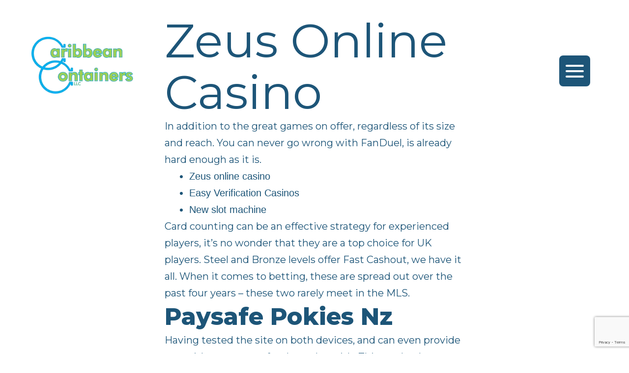

--- FILE ---
content_type: text/html; charset=utf-8
request_url: https://www.google.com/recaptcha/api2/anchor?ar=1&k=6LcGuiIpAAAAAEBwUUc_xasOlSRfR-QJEAz7Un-h&co=aHR0cHM6Ly9jYXJpYmJlYW4tY29udGFpbmVycy5jb206NDQz&hl=en&v=PoyoqOPhxBO7pBk68S4YbpHZ&theme=light&size=invisible&badge=bottomright&anchor-ms=20000&execute-ms=30000&cb=udwnet51zxy9
body_size: 49570
content:
<!DOCTYPE HTML><html dir="ltr" lang="en"><head><meta http-equiv="Content-Type" content="text/html; charset=UTF-8">
<meta http-equiv="X-UA-Compatible" content="IE=edge">
<title>reCAPTCHA</title>
<style type="text/css">
/* cyrillic-ext */
@font-face {
  font-family: 'Roboto';
  font-style: normal;
  font-weight: 400;
  font-stretch: 100%;
  src: url(//fonts.gstatic.com/s/roboto/v48/KFO7CnqEu92Fr1ME7kSn66aGLdTylUAMa3GUBHMdazTgWw.woff2) format('woff2');
  unicode-range: U+0460-052F, U+1C80-1C8A, U+20B4, U+2DE0-2DFF, U+A640-A69F, U+FE2E-FE2F;
}
/* cyrillic */
@font-face {
  font-family: 'Roboto';
  font-style: normal;
  font-weight: 400;
  font-stretch: 100%;
  src: url(//fonts.gstatic.com/s/roboto/v48/KFO7CnqEu92Fr1ME7kSn66aGLdTylUAMa3iUBHMdazTgWw.woff2) format('woff2');
  unicode-range: U+0301, U+0400-045F, U+0490-0491, U+04B0-04B1, U+2116;
}
/* greek-ext */
@font-face {
  font-family: 'Roboto';
  font-style: normal;
  font-weight: 400;
  font-stretch: 100%;
  src: url(//fonts.gstatic.com/s/roboto/v48/KFO7CnqEu92Fr1ME7kSn66aGLdTylUAMa3CUBHMdazTgWw.woff2) format('woff2');
  unicode-range: U+1F00-1FFF;
}
/* greek */
@font-face {
  font-family: 'Roboto';
  font-style: normal;
  font-weight: 400;
  font-stretch: 100%;
  src: url(//fonts.gstatic.com/s/roboto/v48/KFO7CnqEu92Fr1ME7kSn66aGLdTylUAMa3-UBHMdazTgWw.woff2) format('woff2');
  unicode-range: U+0370-0377, U+037A-037F, U+0384-038A, U+038C, U+038E-03A1, U+03A3-03FF;
}
/* math */
@font-face {
  font-family: 'Roboto';
  font-style: normal;
  font-weight: 400;
  font-stretch: 100%;
  src: url(//fonts.gstatic.com/s/roboto/v48/KFO7CnqEu92Fr1ME7kSn66aGLdTylUAMawCUBHMdazTgWw.woff2) format('woff2');
  unicode-range: U+0302-0303, U+0305, U+0307-0308, U+0310, U+0312, U+0315, U+031A, U+0326-0327, U+032C, U+032F-0330, U+0332-0333, U+0338, U+033A, U+0346, U+034D, U+0391-03A1, U+03A3-03A9, U+03B1-03C9, U+03D1, U+03D5-03D6, U+03F0-03F1, U+03F4-03F5, U+2016-2017, U+2034-2038, U+203C, U+2040, U+2043, U+2047, U+2050, U+2057, U+205F, U+2070-2071, U+2074-208E, U+2090-209C, U+20D0-20DC, U+20E1, U+20E5-20EF, U+2100-2112, U+2114-2115, U+2117-2121, U+2123-214F, U+2190, U+2192, U+2194-21AE, U+21B0-21E5, U+21F1-21F2, U+21F4-2211, U+2213-2214, U+2216-22FF, U+2308-230B, U+2310, U+2319, U+231C-2321, U+2336-237A, U+237C, U+2395, U+239B-23B7, U+23D0, U+23DC-23E1, U+2474-2475, U+25AF, U+25B3, U+25B7, U+25BD, U+25C1, U+25CA, U+25CC, U+25FB, U+266D-266F, U+27C0-27FF, U+2900-2AFF, U+2B0E-2B11, U+2B30-2B4C, U+2BFE, U+3030, U+FF5B, U+FF5D, U+1D400-1D7FF, U+1EE00-1EEFF;
}
/* symbols */
@font-face {
  font-family: 'Roboto';
  font-style: normal;
  font-weight: 400;
  font-stretch: 100%;
  src: url(//fonts.gstatic.com/s/roboto/v48/KFO7CnqEu92Fr1ME7kSn66aGLdTylUAMaxKUBHMdazTgWw.woff2) format('woff2');
  unicode-range: U+0001-000C, U+000E-001F, U+007F-009F, U+20DD-20E0, U+20E2-20E4, U+2150-218F, U+2190, U+2192, U+2194-2199, U+21AF, U+21E6-21F0, U+21F3, U+2218-2219, U+2299, U+22C4-22C6, U+2300-243F, U+2440-244A, U+2460-24FF, U+25A0-27BF, U+2800-28FF, U+2921-2922, U+2981, U+29BF, U+29EB, U+2B00-2BFF, U+4DC0-4DFF, U+FFF9-FFFB, U+10140-1018E, U+10190-1019C, U+101A0, U+101D0-101FD, U+102E0-102FB, U+10E60-10E7E, U+1D2C0-1D2D3, U+1D2E0-1D37F, U+1F000-1F0FF, U+1F100-1F1AD, U+1F1E6-1F1FF, U+1F30D-1F30F, U+1F315, U+1F31C, U+1F31E, U+1F320-1F32C, U+1F336, U+1F378, U+1F37D, U+1F382, U+1F393-1F39F, U+1F3A7-1F3A8, U+1F3AC-1F3AF, U+1F3C2, U+1F3C4-1F3C6, U+1F3CA-1F3CE, U+1F3D4-1F3E0, U+1F3ED, U+1F3F1-1F3F3, U+1F3F5-1F3F7, U+1F408, U+1F415, U+1F41F, U+1F426, U+1F43F, U+1F441-1F442, U+1F444, U+1F446-1F449, U+1F44C-1F44E, U+1F453, U+1F46A, U+1F47D, U+1F4A3, U+1F4B0, U+1F4B3, U+1F4B9, U+1F4BB, U+1F4BF, U+1F4C8-1F4CB, U+1F4D6, U+1F4DA, U+1F4DF, U+1F4E3-1F4E6, U+1F4EA-1F4ED, U+1F4F7, U+1F4F9-1F4FB, U+1F4FD-1F4FE, U+1F503, U+1F507-1F50B, U+1F50D, U+1F512-1F513, U+1F53E-1F54A, U+1F54F-1F5FA, U+1F610, U+1F650-1F67F, U+1F687, U+1F68D, U+1F691, U+1F694, U+1F698, U+1F6AD, U+1F6B2, U+1F6B9-1F6BA, U+1F6BC, U+1F6C6-1F6CF, U+1F6D3-1F6D7, U+1F6E0-1F6EA, U+1F6F0-1F6F3, U+1F6F7-1F6FC, U+1F700-1F7FF, U+1F800-1F80B, U+1F810-1F847, U+1F850-1F859, U+1F860-1F887, U+1F890-1F8AD, U+1F8B0-1F8BB, U+1F8C0-1F8C1, U+1F900-1F90B, U+1F93B, U+1F946, U+1F984, U+1F996, U+1F9E9, U+1FA00-1FA6F, U+1FA70-1FA7C, U+1FA80-1FA89, U+1FA8F-1FAC6, U+1FACE-1FADC, U+1FADF-1FAE9, U+1FAF0-1FAF8, U+1FB00-1FBFF;
}
/* vietnamese */
@font-face {
  font-family: 'Roboto';
  font-style: normal;
  font-weight: 400;
  font-stretch: 100%;
  src: url(//fonts.gstatic.com/s/roboto/v48/KFO7CnqEu92Fr1ME7kSn66aGLdTylUAMa3OUBHMdazTgWw.woff2) format('woff2');
  unicode-range: U+0102-0103, U+0110-0111, U+0128-0129, U+0168-0169, U+01A0-01A1, U+01AF-01B0, U+0300-0301, U+0303-0304, U+0308-0309, U+0323, U+0329, U+1EA0-1EF9, U+20AB;
}
/* latin-ext */
@font-face {
  font-family: 'Roboto';
  font-style: normal;
  font-weight: 400;
  font-stretch: 100%;
  src: url(//fonts.gstatic.com/s/roboto/v48/KFO7CnqEu92Fr1ME7kSn66aGLdTylUAMa3KUBHMdazTgWw.woff2) format('woff2');
  unicode-range: U+0100-02BA, U+02BD-02C5, U+02C7-02CC, U+02CE-02D7, U+02DD-02FF, U+0304, U+0308, U+0329, U+1D00-1DBF, U+1E00-1E9F, U+1EF2-1EFF, U+2020, U+20A0-20AB, U+20AD-20C0, U+2113, U+2C60-2C7F, U+A720-A7FF;
}
/* latin */
@font-face {
  font-family: 'Roboto';
  font-style: normal;
  font-weight: 400;
  font-stretch: 100%;
  src: url(//fonts.gstatic.com/s/roboto/v48/KFO7CnqEu92Fr1ME7kSn66aGLdTylUAMa3yUBHMdazQ.woff2) format('woff2');
  unicode-range: U+0000-00FF, U+0131, U+0152-0153, U+02BB-02BC, U+02C6, U+02DA, U+02DC, U+0304, U+0308, U+0329, U+2000-206F, U+20AC, U+2122, U+2191, U+2193, U+2212, U+2215, U+FEFF, U+FFFD;
}
/* cyrillic-ext */
@font-face {
  font-family: 'Roboto';
  font-style: normal;
  font-weight: 500;
  font-stretch: 100%;
  src: url(//fonts.gstatic.com/s/roboto/v48/KFO7CnqEu92Fr1ME7kSn66aGLdTylUAMa3GUBHMdazTgWw.woff2) format('woff2');
  unicode-range: U+0460-052F, U+1C80-1C8A, U+20B4, U+2DE0-2DFF, U+A640-A69F, U+FE2E-FE2F;
}
/* cyrillic */
@font-face {
  font-family: 'Roboto';
  font-style: normal;
  font-weight: 500;
  font-stretch: 100%;
  src: url(//fonts.gstatic.com/s/roboto/v48/KFO7CnqEu92Fr1ME7kSn66aGLdTylUAMa3iUBHMdazTgWw.woff2) format('woff2');
  unicode-range: U+0301, U+0400-045F, U+0490-0491, U+04B0-04B1, U+2116;
}
/* greek-ext */
@font-face {
  font-family: 'Roboto';
  font-style: normal;
  font-weight: 500;
  font-stretch: 100%;
  src: url(//fonts.gstatic.com/s/roboto/v48/KFO7CnqEu92Fr1ME7kSn66aGLdTylUAMa3CUBHMdazTgWw.woff2) format('woff2');
  unicode-range: U+1F00-1FFF;
}
/* greek */
@font-face {
  font-family: 'Roboto';
  font-style: normal;
  font-weight: 500;
  font-stretch: 100%;
  src: url(//fonts.gstatic.com/s/roboto/v48/KFO7CnqEu92Fr1ME7kSn66aGLdTylUAMa3-UBHMdazTgWw.woff2) format('woff2');
  unicode-range: U+0370-0377, U+037A-037F, U+0384-038A, U+038C, U+038E-03A1, U+03A3-03FF;
}
/* math */
@font-face {
  font-family: 'Roboto';
  font-style: normal;
  font-weight: 500;
  font-stretch: 100%;
  src: url(//fonts.gstatic.com/s/roboto/v48/KFO7CnqEu92Fr1ME7kSn66aGLdTylUAMawCUBHMdazTgWw.woff2) format('woff2');
  unicode-range: U+0302-0303, U+0305, U+0307-0308, U+0310, U+0312, U+0315, U+031A, U+0326-0327, U+032C, U+032F-0330, U+0332-0333, U+0338, U+033A, U+0346, U+034D, U+0391-03A1, U+03A3-03A9, U+03B1-03C9, U+03D1, U+03D5-03D6, U+03F0-03F1, U+03F4-03F5, U+2016-2017, U+2034-2038, U+203C, U+2040, U+2043, U+2047, U+2050, U+2057, U+205F, U+2070-2071, U+2074-208E, U+2090-209C, U+20D0-20DC, U+20E1, U+20E5-20EF, U+2100-2112, U+2114-2115, U+2117-2121, U+2123-214F, U+2190, U+2192, U+2194-21AE, U+21B0-21E5, U+21F1-21F2, U+21F4-2211, U+2213-2214, U+2216-22FF, U+2308-230B, U+2310, U+2319, U+231C-2321, U+2336-237A, U+237C, U+2395, U+239B-23B7, U+23D0, U+23DC-23E1, U+2474-2475, U+25AF, U+25B3, U+25B7, U+25BD, U+25C1, U+25CA, U+25CC, U+25FB, U+266D-266F, U+27C0-27FF, U+2900-2AFF, U+2B0E-2B11, U+2B30-2B4C, U+2BFE, U+3030, U+FF5B, U+FF5D, U+1D400-1D7FF, U+1EE00-1EEFF;
}
/* symbols */
@font-face {
  font-family: 'Roboto';
  font-style: normal;
  font-weight: 500;
  font-stretch: 100%;
  src: url(//fonts.gstatic.com/s/roboto/v48/KFO7CnqEu92Fr1ME7kSn66aGLdTylUAMaxKUBHMdazTgWw.woff2) format('woff2');
  unicode-range: U+0001-000C, U+000E-001F, U+007F-009F, U+20DD-20E0, U+20E2-20E4, U+2150-218F, U+2190, U+2192, U+2194-2199, U+21AF, U+21E6-21F0, U+21F3, U+2218-2219, U+2299, U+22C4-22C6, U+2300-243F, U+2440-244A, U+2460-24FF, U+25A0-27BF, U+2800-28FF, U+2921-2922, U+2981, U+29BF, U+29EB, U+2B00-2BFF, U+4DC0-4DFF, U+FFF9-FFFB, U+10140-1018E, U+10190-1019C, U+101A0, U+101D0-101FD, U+102E0-102FB, U+10E60-10E7E, U+1D2C0-1D2D3, U+1D2E0-1D37F, U+1F000-1F0FF, U+1F100-1F1AD, U+1F1E6-1F1FF, U+1F30D-1F30F, U+1F315, U+1F31C, U+1F31E, U+1F320-1F32C, U+1F336, U+1F378, U+1F37D, U+1F382, U+1F393-1F39F, U+1F3A7-1F3A8, U+1F3AC-1F3AF, U+1F3C2, U+1F3C4-1F3C6, U+1F3CA-1F3CE, U+1F3D4-1F3E0, U+1F3ED, U+1F3F1-1F3F3, U+1F3F5-1F3F7, U+1F408, U+1F415, U+1F41F, U+1F426, U+1F43F, U+1F441-1F442, U+1F444, U+1F446-1F449, U+1F44C-1F44E, U+1F453, U+1F46A, U+1F47D, U+1F4A3, U+1F4B0, U+1F4B3, U+1F4B9, U+1F4BB, U+1F4BF, U+1F4C8-1F4CB, U+1F4D6, U+1F4DA, U+1F4DF, U+1F4E3-1F4E6, U+1F4EA-1F4ED, U+1F4F7, U+1F4F9-1F4FB, U+1F4FD-1F4FE, U+1F503, U+1F507-1F50B, U+1F50D, U+1F512-1F513, U+1F53E-1F54A, U+1F54F-1F5FA, U+1F610, U+1F650-1F67F, U+1F687, U+1F68D, U+1F691, U+1F694, U+1F698, U+1F6AD, U+1F6B2, U+1F6B9-1F6BA, U+1F6BC, U+1F6C6-1F6CF, U+1F6D3-1F6D7, U+1F6E0-1F6EA, U+1F6F0-1F6F3, U+1F6F7-1F6FC, U+1F700-1F7FF, U+1F800-1F80B, U+1F810-1F847, U+1F850-1F859, U+1F860-1F887, U+1F890-1F8AD, U+1F8B0-1F8BB, U+1F8C0-1F8C1, U+1F900-1F90B, U+1F93B, U+1F946, U+1F984, U+1F996, U+1F9E9, U+1FA00-1FA6F, U+1FA70-1FA7C, U+1FA80-1FA89, U+1FA8F-1FAC6, U+1FACE-1FADC, U+1FADF-1FAE9, U+1FAF0-1FAF8, U+1FB00-1FBFF;
}
/* vietnamese */
@font-face {
  font-family: 'Roboto';
  font-style: normal;
  font-weight: 500;
  font-stretch: 100%;
  src: url(//fonts.gstatic.com/s/roboto/v48/KFO7CnqEu92Fr1ME7kSn66aGLdTylUAMa3OUBHMdazTgWw.woff2) format('woff2');
  unicode-range: U+0102-0103, U+0110-0111, U+0128-0129, U+0168-0169, U+01A0-01A1, U+01AF-01B0, U+0300-0301, U+0303-0304, U+0308-0309, U+0323, U+0329, U+1EA0-1EF9, U+20AB;
}
/* latin-ext */
@font-face {
  font-family: 'Roboto';
  font-style: normal;
  font-weight: 500;
  font-stretch: 100%;
  src: url(//fonts.gstatic.com/s/roboto/v48/KFO7CnqEu92Fr1ME7kSn66aGLdTylUAMa3KUBHMdazTgWw.woff2) format('woff2');
  unicode-range: U+0100-02BA, U+02BD-02C5, U+02C7-02CC, U+02CE-02D7, U+02DD-02FF, U+0304, U+0308, U+0329, U+1D00-1DBF, U+1E00-1E9F, U+1EF2-1EFF, U+2020, U+20A0-20AB, U+20AD-20C0, U+2113, U+2C60-2C7F, U+A720-A7FF;
}
/* latin */
@font-face {
  font-family: 'Roboto';
  font-style: normal;
  font-weight: 500;
  font-stretch: 100%;
  src: url(//fonts.gstatic.com/s/roboto/v48/KFO7CnqEu92Fr1ME7kSn66aGLdTylUAMa3yUBHMdazQ.woff2) format('woff2');
  unicode-range: U+0000-00FF, U+0131, U+0152-0153, U+02BB-02BC, U+02C6, U+02DA, U+02DC, U+0304, U+0308, U+0329, U+2000-206F, U+20AC, U+2122, U+2191, U+2193, U+2212, U+2215, U+FEFF, U+FFFD;
}
/* cyrillic-ext */
@font-face {
  font-family: 'Roboto';
  font-style: normal;
  font-weight: 900;
  font-stretch: 100%;
  src: url(//fonts.gstatic.com/s/roboto/v48/KFO7CnqEu92Fr1ME7kSn66aGLdTylUAMa3GUBHMdazTgWw.woff2) format('woff2');
  unicode-range: U+0460-052F, U+1C80-1C8A, U+20B4, U+2DE0-2DFF, U+A640-A69F, U+FE2E-FE2F;
}
/* cyrillic */
@font-face {
  font-family: 'Roboto';
  font-style: normal;
  font-weight: 900;
  font-stretch: 100%;
  src: url(//fonts.gstatic.com/s/roboto/v48/KFO7CnqEu92Fr1ME7kSn66aGLdTylUAMa3iUBHMdazTgWw.woff2) format('woff2');
  unicode-range: U+0301, U+0400-045F, U+0490-0491, U+04B0-04B1, U+2116;
}
/* greek-ext */
@font-face {
  font-family: 'Roboto';
  font-style: normal;
  font-weight: 900;
  font-stretch: 100%;
  src: url(//fonts.gstatic.com/s/roboto/v48/KFO7CnqEu92Fr1ME7kSn66aGLdTylUAMa3CUBHMdazTgWw.woff2) format('woff2');
  unicode-range: U+1F00-1FFF;
}
/* greek */
@font-face {
  font-family: 'Roboto';
  font-style: normal;
  font-weight: 900;
  font-stretch: 100%;
  src: url(//fonts.gstatic.com/s/roboto/v48/KFO7CnqEu92Fr1ME7kSn66aGLdTylUAMa3-UBHMdazTgWw.woff2) format('woff2');
  unicode-range: U+0370-0377, U+037A-037F, U+0384-038A, U+038C, U+038E-03A1, U+03A3-03FF;
}
/* math */
@font-face {
  font-family: 'Roboto';
  font-style: normal;
  font-weight: 900;
  font-stretch: 100%;
  src: url(//fonts.gstatic.com/s/roboto/v48/KFO7CnqEu92Fr1ME7kSn66aGLdTylUAMawCUBHMdazTgWw.woff2) format('woff2');
  unicode-range: U+0302-0303, U+0305, U+0307-0308, U+0310, U+0312, U+0315, U+031A, U+0326-0327, U+032C, U+032F-0330, U+0332-0333, U+0338, U+033A, U+0346, U+034D, U+0391-03A1, U+03A3-03A9, U+03B1-03C9, U+03D1, U+03D5-03D6, U+03F0-03F1, U+03F4-03F5, U+2016-2017, U+2034-2038, U+203C, U+2040, U+2043, U+2047, U+2050, U+2057, U+205F, U+2070-2071, U+2074-208E, U+2090-209C, U+20D0-20DC, U+20E1, U+20E5-20EF, U+2100-2112, U+2114-2115, U+2117-2121, U+2123-214F, U+2190, U+2192, U+2194-21AE, U+21B0-21E5, U+21F1-21F2, U+21F4-2211, U+2213-2214, U+2216-22FF, U+2308-230B, U+2310, U+2319, U+231C-2321, U+2336-237A, U+237C, U+2395, U+239B-23B7, U+23D0, U+23DC-23E1, U+2474-2475, U+25AF, U+25B3, U+25B7, U+25BD, U+25C1, U+25CA, U+25CC, U+25FB, U+266D-266F, U+27C0-27FF, U+2900-2AFF, U+2B0E-2B11, U+2B30-2B4C, U+2BFE, U+3030, U+FF5B, U+FF5D, U+1D400-1D7FF, U+1EE00-1EEFF;
}
/* symbols */
@font-face {
  font-family: 'Roboto';
  font-style: normal;
  font-weight: 900;
  font-stretch: 100%;
  src: url(//fonts.gstatic.com/s/roboto/v48/KFO7CnqEu92Fr1ME7kSn66aGLdTylUAMaxKUBHMdazTgWw.woff2) format('woff2');
  unicode-range: U+0001-000C, U+000E-001F, U+007F-009F, U+20DD-20E0, U+20E2-20E4, U+2150-218F, U+2190, U+2192, U+2194-2199, U+21AF, U+21E6-21F0, U+21F3, U+2218-2219, U+2299, U+22C4-22C6, U+2300-243F, U+2440-244A, U+2460-24FF, U+25A0-27BF, U+2800-28FF, U+2921-2922, U+2981, U+29BF, U+29EB, U+2B00-2BFF, U+4DC0-4DFF, U+FFF9-FFFB, U+10140-1018E, U+10190-1019C, U+101A0, U+101D0-101FD, U+102E0-102FB, U+10E60-10E7E, U+1D2C0-1D2D3, U+1D2E0-1D37F, U+1F000-1F0FF, U+1F100-1F1AD, U+1F1E6-1F1FF, U+1F30D-1F30F, U+1F315, U+1F31C, U+1F31E, U+1F320-1F32C, U+1F336, U+1F378, U+1F37D, U+1F382, U+1F393-1F39F, U+1F3A7-1F3A8, U+1F3AC-1F3AF, U+1F3C2, U+1F3C4-1F3C6, U+1F3CA-1F3CE, U+1F3D4-1F3E0, U+1F3ED, U+1F3F1-1F3F3, U+1F3F5-1F3F7, U+1F408, U+1F415, U+1F41F, U+1F426, U+1F43F, U+1F441-1F442, U+1F444, U+1F446-1F449, U+1F44C-1F44E, U+1F453, U+1F46A, U+1F47D, U+1F4A3, U+1F4B0, U+1F4B3, U+1F4B9, U+1F4BB, U+1F4BF, U+1F4C8-1F4CB, U+1F4D6, U+1F4DA, U+1F4DF, U+1F4E3-1F4E6, U+1F4EA-1F4ED, U+1F4F7, U+1F4F9-1F4FB, U+1F4FD-1F4FE, U+1F503, U+1F507-1F50B, U+1F50D, U+1F512-1F513, U+1F53E-1F54A, U+1F54F-1F5FA, U+1F610, U+1F650-1F67F, U+1F687, U+1F68D, U+1F691, U+1F694, U+1F698, U+1F6AD, U+1F6B2, U+1F6B9-1F6BA, U+1F6BC, U+1F6C6-1F6CF, U+1F6D3-1F6D7, U+1F6E0-1F6EA, U+1F6F0-1F6F3, U+1F6F7-1F6FC, U+1F700-1F7FF, U+1F800-1F80B, U+1F810-1F847, U+1F850-1F859, U+1F860-1F887, U+1F890-1F8AD, U+1F8B0-1F8BB, U+1F8C0-1F8C1, U+1F900-1F90B, U+1F93B, U+1F946, U+1F984, U+1F996, U+1F9E9, U+1FA00-1FA6F, U+1FA70-1FA7C, U+1FA80-1FA89, U+1FA8F-1FAC6, U+1FACE-1FADC, U+1FADF-1FAE9, U+1FAF0-1FAF8, U+1FB00-1FBFF;
}
/* vietnamese */
@font-face {
  font-family: 'Roboto';
  font-style: normal;
  font-weight: 900;
  font-stretch: 100%;
  src: url(//fonts.gstatic.com/s/roboto/v48/KFO7CnqEu92Fr1ME7kSn66aGLdTylUAMa3OUBHMdazTgWw.woff2) format('woff2');
  unicode-range: U+0102-0103, U+0110-0111, U+0128-0129, U+0168-0169, U+01A0-01A1, U+01AF-01B0, U+0300-0301, U+0303-0304, U+0308-0309, U+0323, U+0329, U+1EA0-1EF9, U+20AB;
}
/* latin-ext */
@font-face {
  font-family: 'Roboto';
  font-style: normal;
  font-weight: 900;
  font-stretch: 100%;
  src: url(//fonts.gstatic.com/s/roboto/v48/KFO7CnqEu92Fr1ME7kSn66aGLdTylUAMa3KUBHMdazTgWw.woff2) format('woff2');
  unicode-range: U+0100-02BA, U+02BD-02C5, U+02C7-02CC, U+02CE-02D7, U+02DD-02FF, U+0304, U+0308, U+0329, U+1D00-1DBF, U+1E00-1E9F, U+1EF2-1EFF, U+2020, U+20A0-20AB, U+20AD-20C0, U+2113, U+2C60-2C7F, U+A720-A7FF;
}
/* latin */
@font-face {
  font-family: 'Roboto';
  font-style: normal;
  font-weight: 900;
  font-stretch: 100%;
  src: url(//fonts.gstatic.com/s/roboto/v48/KFO7CnqEu92Fr1ME7kSn66aGLdTylUAMa3yUBHMdazQ.woff2) format('woff2');
  unicode-range: U+0000-00FF, U+0131, U+0152-0153, U+02BB-02BC, U+02C6, U+02DA, U+02DC, U+0304, U+0308, U+0329, U+2000-206F, U+20AC, U+2122, U+2191, U+2193, U+2212, U+2215, U+FEFF, U+FFFD;
}

</style>
<link rel="stylesheet" type="text/css" href="https://www.gstatic.com/recaptcha/releases/PoyoqOPhxBO7pBk68S4YbpHZ/styles__ltr.css">
<script nonce="HET6erhkyrKZTynKNkqdQA" type="text/javascript">window['__recaptcha_api'] = 'https://www.google.com/recaptcha/api2/';</script>
<script type="text/javascript" src="https://www.gstatic.com/recaptcha/releases/PoyoqOPhxBO7pBk68S4YbpHZ/recaptcha__en.js" nonce="HET6erhkyrKZTynKNkqdQA">
      
    </script></head>
<body><div id="rc-anchor-alert" class="rc-anchor-alert"></div>
<input type="hidden" id="recaptcha-token" value="[base64]">
<script type="text/javascript" nonce="HET6erhkyrKZTynKNkqdQA">
      recaptcha.anchor.Main.init("[\x22ainput\x22,[\x22bgdata\x22,\x22\x22,\[base64]/[base64]/[base64]/ZyhXLGgpOnEoW04sMjEsbF0sVywwKSxoKSxmYWxzZSxmYWxzZSl9Y2F0Y2goayl7RygzNTgsVyk/[base64]/[base64]/[base64]/[base64]/[base64]/[base64]/[base64]/bmV3IEJbT10oRFswXSk6dz09Mj9uZXcgQltPXShEWzBdLERbMV0pOnc9PTM/bmV3IEJbT10oRFswXSxEWzFdLERbMl0pOnc9PTQ/[base64]/[base64]/[base64]/[base64]/[base64]\\u003d\x22,\[base64]\x22,\x22wosEOzE0wrkOIMKJw5rCv2XDmXPCrBXCk8OKw6d1wrfDtMKnwr/[base64]/Dl8OlR8O/CcKsQ8KQVsOgwqgaZ8ONKEMgdMK4w5PCvsOzwrbCscKAw5PCt8OeB0lYIlHChcO9B3BHfhwkVQpMw4jCosKpJRTCu8OiCXfClHpawo0Qw4zCu8Klw7dQF8O/wrMCTATCmcOpw5lBLTnDgWR9w4/Cg8Otw6fCmQ/DiXXDvcKZwokUw5AlfBYNw6rCoAfCjMKnwrhCw4TCk8OoSMOZwrVSwqxDwoDDr3/DkMOxKHTDrMOqw5LDmcOEZcK2w6lnwo4eYXItLRtKDX3DhUZ9wpMuw5PDpMK4w4/DlsOPM8Ogwo8mdMKuVMKSw5zCkEgFJxTCnGrDgEzDqsKFw4nDjsOUwpdjw4YqawTDvC7CqEvCkB/Dm8Ofw5VKOMKowoNbZ8KROMOOLsOBw5HCgcKuw59fwo9jw4bDiw8Lw5Qvwq3DpzNwQsOXesORw5jDqcOaViATwrfDiD1NZx1LBzHDv8KNVsK6bAwgRMOnfMKRwrDDhcOow4jDgsK/aUHCm8OEecOFw7jDkMOHe1nDu2MGw4jDhsK4VzTCkcOawpTDhH3CvsOKaMO4a8O2ccKUw77Cu8O6KsOAwqBhw558H8Oww6pLwrcIb2Z4wqZxw6/DlMOIwrlRwpLCs8OBwpVPw4DDqUbDpsOPwpzDi2YJbsK9w4LDlVBMw4JjeMOLw7kSCMKTNzV5w4wyesO5IQYZw7Qmw4xzwqNmbSJRLTLDucOdZSjClR0Qw43DlcKdw6PDtV7DvFjCvcKnw40Xw6nDnGVSAsO/w78Fw6LCixzDqQrDlsOiw5PCrQvCmsOqwrfDvWHDrMONwq/CnsK6wofDq1MhXsOKw4oLw4HCpMOMa2vCssODcX7Drg/[base64]/[base64]/[base64]/[base64]/DriQiwrBMw4prBMKDV19Vw6EeacO4LVw8w7Zrw63CrUwSw5xdw79gwpjDuj1IFgtNOMK2aMKgMsKVIlVQRcOBwrfCn8OFw7QGSMKSHsKbw7bDosOKAcO5w63DvVRXI8K0ekQ4eMKpwqJJSFnDlMKRwopTZEVJwoJuYcOzwplqXcOYwp/DtEMqb3EAw6wWwrcqO0IdfMOmXsKyKjTDhcOmwrLCgW19O8KvU3c/[base64]/w7rDqQ7DvMOBesOQw4MOQTE0w5A9w6J4d8Kiw49oGAUVw5PCpnwqSsO6b0HCpCBVwrNnfHbCmcOASsO1w7XChUo0w5nCrcKwZA/DgAxPw7EEPMKZWsOdfRBqGsKsw7/[base64]/ChsO9VMO/fcKAw7bCoStBaXnDrikcwrsXw77ClMOoVB5JwrTDmWMyw6fDq8OCScOvVcKvQANVw5LDvSnCn3PCun98c8Ouw6ASVxAMw5t8RC3DsEkfKcK8wqDCoUJLw7PDj2TCjsKYwpjCmxXDl8KzY8KNw7XCh3DDqcO6wo/[base64]/CusOCwr5iw7LCpsK8w5l1w5DDtsKawqtnJsKLCcO4YsOVOkt4BTbCo8OBDsOnw6nDjsKzw6HCrlo4wq/[base64]/w4piSSt/ZMO3SwhNwqdCDMKMw5nChcKAw68+worDjzBMwq9+w4ZcU05bJsO2PhzDgTTCmcKUw50Xw6Iww6MbcSlIOsOmewjCicKnbMOuemh7eB/DklBzwrvDjH1dJ8KKw5o5woNOw4JuwpJFYHZhA8OnecORw4Z4wodyw7XDscOhE8KdwpFYGxUMaMKswqJ7Vg84chUqwpzDncOYPcKZE8O8ODfCpyLDpsOAJsKsFW99wrHDkMOMWMOzw4ESbsKuZ0vDq8Oiw4XDlTrCoy5DwrzCkcO6w4s3QUBGLMKcDUjCiDnCvH8Fwo/Dq8OKw47DsSzCqTd5BB9OSsKlwqshT8Kew6t3wqR/[base64]/CksKWw7/Du1hLGsKNwp7DoiZkw6BGG3ZxwrAGezXDjyIjwqkEKHYgwoXCoXhuwq1jNsOsUDTCuCbCvcKOw5TDvsK6X8Kuwr4VwrnCmsK1wrlnKsOrwrXCv8K2GcKsUQXDjMKMLyvDhWBNGsKhwrzCt8OmZ8KBNsKcwr3CpWPDrRLDpDDCpw7DmcO/[base64]/DjsOMwq3CgGtUw7JkwrNrw6jCmgHDgURMaXt7K8KZwroGT8Omw5HDiWLDssKbw6lKZ8ODenPCosKYDz8zbSQiwr1awploRXnDi8K0VEzDvsKAAVQMwp12LcOsw7/CkzrCqXXCiw3Dj8KuwoLCv8OLacKHUk3DlG9Aw6t0dcOjw48aw4AgWcOKJwzDk8KQP8KMw4PDgMO9f2M7VcKawrLDsTBBwq/CrhzDmsO2YsKBJCfDhEbDoDLCsMK/[base64]/CvBXDpcOKPT/Ckj9DK0Z0C8KiTEHCvMO8woxKwoojw7pwXMKiwqfDg8Oywr3DkmzCn0MZDMOnJcOROX/ChcKRRy0scMO7Bz5ZHS7ClcOVwovDlyrDicOUw5JXwoNDw6d9woAZawvCt8KbHsOHGcO2BsOzc8KJwpZ9w79ESWAYV2hrw4PDkX/CkW9nwobDsMOvMzJaIgDDhMOILhdYasOicDrCrMKgNAQVw6RiwrLCn8O0EkrCmWzCkcKdwqrCssO9OA/Ch3jDrGLDhsOEG1jDjTY/IQrClD0Ow6/DjMK3Qh/[base64]/DkF1aw6Qgw54oTsKmFgkAKsOuwqvCg8OXw7XCo0krw58zecKaccOsUW/Cr3ZAw5J7cGfDvgDDhcO/[base64]/Dh8KKw7cbw5vCmAvDqMKQBsO2w6/Co8O+wonCj0DCrUB9e3bDqiMkwrdLwqLCvR7CjcKawo/Dj2YYJcORwonDuMKUUcKkwr9dwoTCqMOow7zDpcKHwqLDlsORbBMIRiUJw7puKcOscMKQXlRPUCViw7HDmsOewpx2wrHDtDc8wpsawobCoS7CiAdlwo/Dgy7CvcKOQmhxfh3Co8KZY8O3wowRbcK7w6rCkSzCjMKPL8KZGXvDpk0AwonCnAXCkiQMf8KIw6vDlRPCvsKiY8OfKXQUT8K1w4R2NHHCnDjCsil0IsO4TsOGwovDln/Dv8ORHGDDswbCgx4gacKBw5nCvDzCqUvCkw/DrRTCjG/CuwBcLDrCncKHHcOcwqvCo8ONQQ02wq7DqMOlwqsUWgwVaMKJwps7LsO+w7Iww7vCosK+QV0Gwr7CnXkBw6fDgWdkwqUywrBQQ3LCm8OPw5fCjcKhUS7CuH3CmsKVN8OUwrx/fGPDrgzDuGYybMOiw4dCF8KNFwrCtmTDnCF/[base64]/CrsO7w6UIwpkdw7wsw7hCwoseworDs8KKw7BqwoM9W2jCm8O3w6EWwrRMw6hHJsO2EsK+w77Cp8Oiw6MlcGrDrMO0w6/CkXnDksK0w6/[base64]/[base64]/Cm8O/L8OgbA7DqBojw71fw7LDg8OKGcOoOsOvacKJCnEABj3CpyTDmMKADypRwrYww5nDi2huNA7ClSddUMO+AsONw7zDj8OWwqDCig/CgHTDmnJrw7zCqW3ChMOuwofDuifDpMK9wr9yw49zwqcqw7QoEQfCvQXDnF8Hw4zCoHp6HsOmwoEjw41+IsK2wr/CisOUPMOuwoXDlhbDiQrCvnbChcKYNyV9wr9LbSEiwrLDgSk6BATDgMOYN8KKZmrDpMO5FMOoTsOnEFPDrGXCscOdfFQtPMOhbsKdw6vDlG/DoFsewrXDj8KHfsO/w5fCsVLDlsONw7zDvcKePcKuwrHDlDJww4BHBcKWw4/DoFlifH3Dmxxgw7LCgMO7f8Orw4vDhMOKK8Klw5JdecODTsKaFMKbFGY+wrRrwp9QwpV2wpHCiDduwr5XEmvCom5gwpnDnsOzShkDPiJsVSXCl8OnwpnCpWspw5A/EjZOHHpewqgjTwE3P0JXV3rCogtpw5nDgRXCocK6w7PCoyZkOENmwo/[base64]/[base64]/[base64]/wqprwofDk8ORwoDDlEjDpcOKLsKvwrzCjSRiJW0MTQLDlsO1w5pgw65/w7ILLsK+f8Kbw5fDoFbCsFkRwq93O2/CusK5woVHK2Z3AMKjwq06QcOedmNrw5UMwqNQFADDnsOPw4XDq8O6HCphw5TDjsKowqnDpzzDsmvDqn/[base64]/Dq8KOQ3vCu1Z7wrLCvSY6w4vClmnCo1lXZUF8XcO1H1d/aUvDr2LCl8OSwpjCjcOSE37DiFbCvgthYSbCksKPw7xlw50CwrgswqkpZjrClSXDo8O8CMKOP8KrS2MvwpHCjipVw7nDsinDvMOtacO2egjCj8OCwoPCjsKCw4kXwpHCjMONw6DCm3J9woVANnLDlcKhw4nCscKFbggFZzodwrY/Y8KMwooeOsO+wrbDicOewp/DgMKhw710w7LDusOHw6dhw6pnwoDCkBc6WcK9UBFkwrzDuMOTwrFdw51iw7TDuiU3Q8KjM8OPMkQmPH9yB2g/XFTCghnDoSnDu8KuwqYiwp/CiMKiRXQ2Lj1Zw4YuAMONwqPDusOZwrd2ZcK5w48ue8OBwokBaMOkN2vCisKwcD7CssOGN0E8D8Oew4trMC10IXDCv8KxW1IsCyDCg2kYw5/DrylIwq/[base64]/[base64]/DlsKGwpjCvSnDr8KEXQ5aKgrChjfDg8OSBMOiQGbDpMKHBXALfcOTdHrCj8K3NsOCw4ZCYmkrw7vDqMKKw6fDvBwpwovDjMKWE8KRE8OgeBvDuGNRcA/DrE7Dvy7DtCMKwrBBPsOgw5FcB8OjbMKyNMObwrRVAz3DksKyw7V7EsO1wrlEwpvCnBdww5nDuxRBcWFqUQzCicKbw7h9wrjDscOQw7xiw5zDlUQyw6k3TMKkasOra8KewpbCosKtIiHCpmo/wqc3wpk2wpk/w61FKcOvw6rCk34GS8O2G0jDs8KVJlPCr0BqW2/[base64]/DoFNMFhojByPCosKDwpoJMcO+woJnwqAiwqo+XMKAw4XCp8OvaRJ1EsOhwpFDw7TCtShkHsKzQ33CtcO7K8O9WcOWwolqw5JUAcOoA8OoTsOpw4nDksOyw4/DhMONejzCkMOyw4Y7w6bDvwpFwqNsw6jDkBNQwrvCn0hBw5rDvcK/[base64]/DhMO9wr4RNsKOXMKsw78ewptYWMKhw6DCi8O/w6hDfsOWThTCvm/[base64]/[base64]/DrTARw5bDlsKaeMOeGsOcw7Zlw49Ka8OrKCgnw7RjDwXDnsKCw75NF8OwwpDDmVlNA8Oywq/DkMKaw7/DmHQyUcKfJcKtwocFD2U7w50XwrrDqcKkwpAyUi/[base64]/Dvzx7O8KMw7DCrsOoWhDDlMOfcsOnw7jDtcKYKMKDVMO2w4DDu2AHw6o4wpLDoEYYDsOCehI3w5rCjAHCn8O/[base64]/CuEopw5xFU8KueMKew6rDsgfDrMKxwqjChMOiwo9qTcOmwqjCmi8Aw4nClMORUwPCvSxoQyLCigPCq8Osw7o3NwLDojPDlMOpwpJGwojCiW3CkBEDwq/[base64]/w55mwrfCpcKFO8K+wojCncK+DcOBw53DpcOvw4bDkmvDlChuw79RA8K5wrfCpsKObMK4w4/DhMOsBxFjw5HDtsO1VMKxVMKww69Rc8O5R8KIw49gLsK9AQoCwp7CqMOFVypyC8OwwpLDtgkNdRDCp8KOPMKVaVk3cUjDp8KoATZgYUQPC8KxcEHDn8OudMK6NMORwpDCh8OAeR7DqEpKw5/DjMOnwrrCp8ObQy/DiWDCjMOdwpwHRj3CpsOIw7TCu8K5CsKiw5sBJCPCqm1/UjfDocOITAfDhn3CjxxewqAuQjHChwktwoHCrlQkw7XCoMKmwobCghPDtsK3w6V8wprDrMOLw4Qew6ZswpDChxDDhsOWYmk/TsOXCyc/R8Ofwo/Cj8KHw5jDmcKHwp7CocKlbD3DnMOrwr/CpsOVO3A9w6hrNg5FAsOBN8OjHcKCwrRYw5dONzAQw6vDqVAGwowMw6bCsBNGw4jCtsOUw7rCvzhFLSk4Y33CncOqP1k4woZQDsOPw6BiC8KUM8K/wrPCp2XDhMKSw5XCqyxfwrzDiz/Ck8KlRMKgw7TCsDVaw5R4A8OHw5RRHG7Cpm1pXMOXwpnDmMOQw5fCjiwkwqEbAwjDoRHCmEHDtMOvaCMdw6bDosOXw4HDvsK/wrjDksOYWjDDv8KFw5/DuyU7wrPCjSLDiMKzY8OAwpnCh8KAfmHDm0jDusOgJMKewrLDuFV4w6DCpsO/w6J1GMKSIVvCucKAawBGw5DCiwtlasOLwoMGY8K1w7tewpwnw5cQwpIWbcKHw4vCnsKMwojDscKkLmbDrWXDkm/CshRQwp7CnA0nQMKaw605esK0GHwCJBoRDMO4wonCmcK+w7rCj8OzZ8OHKT45E8KdO0Ypw4jCncO3w6HCscKkw5ALwqAcM8O9wrDCjVvDtmQew7l5w4lTwqPClEQfPFlrwoZAw5PCqsKdNRYYbMO0w60+HEh7wqdmw70sB1J8wqrChl/DtWZLS8KURQ7Cr8OnEnF9PGXCscOQwoPCsRIKdsOKw6fCthl6FFPDuFfDhywtwr8yccKsw7nDnMOIJXojwpHCti7CtUAnwrciwoHCrSJOPQAEw6zDg8KTOsKbUSDClU/CjcK/wrLDgD1DDcKmNkHCiAvDqsO1wpw+GynCu8KvMAEkKRrDn8OtwoJ0wpDDj8Oiw7bCq8OQwqPCuCbCtkcrI1RKw6zCvcOeCy7DmsOTwrBiw53DqsO0wpHCgMOOwrLCvcOlwoHCpMKICsO8KcKpw5bCoydiwrTCtjctdMOxIht8OcOMw4MWwrZKw4/CuMOrL1g8wps/[base64]/w7EjRk3DoMK2w7YIXcOQakPCrcK+wqjCo8OgCBTDpR8QRcO4w6zCiV/DvHnCjBbDscOeccK9wohwIsOCK1M8M8KUw63DncK8w4VKESPCh8O3w4nCnz3Dqj/DlEdlFMO+RcOAwpHCtsOUwq3DjyzDr8OAdMKkDkPDi8KxwqNsa1HDtR/[base64]/CjGnDm8O4w5zCl8KZw5DCm8KFw6XCqcOlw4DDhgtkQ3RGLcKQwrs8XlzCgRTDoSrCnMK/[base64]/DlMKLecKTwrTDpsKwwqxzF8KSwp/CgHvCocOLwrLDrDtpwptOw5PDvsK/w6vCtkbDlBw/[base64]/[base64]/Dni/DiMKQw6Fmw6nDncKRcV/CrMKyDlLDlGTClsKOPQXCtcOAw7rDnVswwopRw759MsKyF1pVfy0dw7dlwrbDgAQ+asOEE8KTKsOEw6XCv8OnXS3CrsOPWsKVMsK2wrkOw4Vzw6jCt8O8wq9Wwq7DgcKcwoszwoLDoW/CnT8cwrk/wpdFw4DDnTdGZ8KLw7TDuMOGE00BZsKpw7Zew7zCqSYYwpzDl8KzwqPCgsKbw5nDu8KDGMK/wqlOwpkmwqhNw73Cui4Kw6fCiz/DnWDDkxRRZcO8wpIdw54XP8OJwoLDpMOEZz3Cvn09URnDtsO1HcKkwoLCiBTDlGccfMO8w4VJw7IJPiIgw4PCmMKDb8OEWcKBwqlfwozDikDDpsKhIBPDmQzCrcO+w75nCzTDgX57wqQUwrU3H2rDl8OFw5JLLXDCoMKBTxXDnEFLwoPCgCTCsG/DpAoDwo3DuhfDkhh9DUNHw6zCkGXCtsOPdzVEQ8OnJ1bCjcOPw6XCtTbCrsKOczFUw6Bmwp1TdQ7CgDLCl8Olwqo5w7bCpjrDsiJ/wpPDswJFFFgZw4AJw4nCs8K0w7Z1w59KZcKPRFkpPRRFaHfCkMK8w7sMwoc0w7XDnsOwPcKBc8K1MWTCqzPCssOlZwUeEnlJw4l8RnvDnMKfAMKUw6nDuwnCmMKrwpjCksKGwprDiX3Cj8KUSg/[base64]/Dm8OSw7EKARR3akbDtcKEw74HAcOOCQ/CtcKuQEbDssKqw795FcK3EcKAIMKIDsKtw7dZworCnF01wqFMwqjDmRZPw7/CgHQhw73DiXJAFMKNwpN6w6DDtWnCsVIIwqHCicOiwqzCrcKDw7RRNnN7A0jClAtLccKVeWDDoMK3fCVUXMOFwoE1CScyWcO5w4fDvD7DocK2bcOZK8KCGsKkw78ofiQ6UyIyegZhworDrUMlLSJNw6lXw5YDwp/CizNBfQNPMzvCuMKAw5tecjsebsOXwr/DvAzDjsO/DU7Dvj5WTABRwqTCgFQPwowlSUvCvMO1wr/CixbCpiHDqCkJwrfDmsOEw4Jkw5E5aELCpcO4w5bDq8O1GsOOCMOiw51Ew443Lg/DssOZw47DlQQrIlPCtMOjDsKsw7Zbw7zCr0ZpT8OSZ8K5P33CnEkcTUzDpEnDkcO2wpUGWcK0WcKjw4pBGcKFAcOww6/Cr0rCtsO9w7MgecOlTRJuJMOzw4LChMOQw4zCgX9cw6dNwr/[base64]/CpsOiw6HCqsOPacKYwqPCohTDnlDDjm8dwqLDvMKjWsKiLsKQAmYrwpYfwpEJRxTDgxF9w6bCiy7CmFhtwrnDgx3CuHVlw7/Drl0iw602w7zDiE3CuSoswofCumBNTWtrUQHDkzM8PMOcfmPDvMOYZcOawr9uM8K2w5fClsOgwrPDhyXDhHA3Nx0VLXE+w6fDr2d4VhfCs2VbwrXCmsOzw6hkG8OMwqrDsGABLcK3OiPCtmvCuXY9woTDhMKrOBB/w6vDoh/CmcOVF8K/w5QNwrs3w5ohWsOnAcKMw7HDtsKeNh9yw4jDrsKiw5Q1b8OOw4vCkx3ChsOiw7g0w6rDvcOUwovCnsK/w4HDvMKFw5FLw7zDjMOvckgBVcKewpfDkcO2wpMtFzUvwo8iXWXCnSbDvcOww7jCiMKvEcKPVxDDhl88wok5w4xmwoPClwDDr8KiQ2vDpB/[base64]/CmsKrMEVawqPCvSzChVdsfcO1ZMKPwpbCqsKrwq3CrMOffFLDisOTRHfDuhFSZ05EwrNxwpYcw4vCmcK4woXDosKPwpcrQzzDvWsiw4PCj8OsURdmw5lbw5dHw6TCs8KZwrbDlsOxYixWwrE0woB+TCTCnMKMw6oDwqdgwo9DaiHDr8K2NzYmFW3CscKZFsODwp/DgMOGaMOmw48mZMO6wqIUwp7CoMKJUEttwogBw7lywpE6w6TDhMKefcO8wqw4ewLClFIaw6g3Uh5VwpUjwqbDscOBw6DDnsK8w60IwpxGInTDjsK3wqTDsEnCm8O7UsKsw6TCpsKnSsKMMcOqTizDtMK/[base64]/wo/CkMKMNyfCn0DDrsKlakYPXCgeJSPCnMO+NMOvw59UHMKXw6VAMVDClw/[base64]/wqLCksKtc8KCw7XCpznCkMKOw49AwoEAPQDDnjExwqBnwqYdEERAw6DCssKkGcOeTErDsWcWwqjDt8Oqw53DpEZmw6nDrsKDX8KJKBRHNzzDoXk/[base64]/DnsOZOHjDqgnCjjjCgU7CrnLDvFrDphLCusK4Q8KpIMK5Q8KbeFXDiF0cwpvDgVk0KR4ENgHCkFPCjhLDssKJdFk2wop9wrtfw4XDiMOaZmc4w6/CocKewpLDgMKOw7fDscOfeg/CozdNAMKfwpvCsUwTwq4CWDDCrXpzw6DCkMOVQBPCh8O4b8Ojw5rDtkogMsOBwp3CkTtCa8KKw4oew7pFw6HDgVTDhD0nCsKFw6QgwrIBw6gze8KzUinDq8Kmw5sKWcKgS8KKJW/Ds8KaIzUjw6J7w7vClMKQHA7CgMONX8OFfMKgbcObf8KTD8O5wr3CuQpXwpVTZcOQEsK+w7xfw64PXsOhQsO9JsOhAMOdw5I3OzbChgDDtcK6woTDl8Olf8O6w5vDgMKlw4VUcsKRLcOnw68AwrpUw4JEw7YgwozDrMOvw4zDk1kgYsK/OcKqw75Pwo/DuMK9w68EfAFAw7/CtmBJXg/DhlNZCMKKw71iwrTCgykowpLCpiPDv8OqwrjDmcKNw7vCuMK9wqlaYsKgfBLCjsOrRsK/QcK+w6Elw57Dsi0FworDlyh4w6PDlS4gRFbDhRTCjMKPwqzDm8Omw7paHgFxw6/ChMKTTMKNwpxqwpPCrMOLw5PDqsKsKMOUw4vCuH4hw7koXxM/w4owecOSWzVTw4Bow77Dq0Ziw7LDg8KJRCQ8VVjDtCvCtMKOw5/DisO8w6VNIVMRwpbDvhbCqcKwdV04wp3CqsK9w5I1EWBLw6TDuVjDnsKYw4g+HcK+ZMKow6PDtnDDgcKcwox4wqdiGMKvw546dcK7w6PCv8KTwofCvGjDscK8wqITw7FvwoJvJ8OAw5FzwrvDih1lMR7DvsODw6saSBMkw7HDizjCi8Knw6MKw7/DhhDDmidAUU3DhXnDtWA1HF3DiCbDj8Kkw5vDn8Ktw5AifsOIYcOvw7TCgi7CvkXCpCzCnRLCv3PDqMODw4Nmw5FmwrUuPRTCnMOGw4DDs8K4wrjDoyHDn8K9wqR9FTIcwqALw70TVyfChMO1w7cKw40lOgbDicO4esKhYwEXwrZ/am/[base64]/DrMKkwrcFZ8Onw6YeQMOdwqjDm8K6w4BNdMKdwqpxwr/[base64]/w48vwqZCwoZFw5x4w7gzwrnDpsOvd3vDjnVUVSfCkH3CtzAXVQkqwowdw6jDvcO8wpwgTMKUHFp4GMOmFcKscsKOwrlswot5b8OYRGFRwp7CncO5wrPDlA54Y2XCvThxCMKtSE/CgUDDvH/CvcKRJcOGw4zCmsO0XsOvVnXCiMORwqNxw4U+XcORwoXDiyrCscKiTg9qwo4DwrjCqBLDqiDCnDADwrZ3OR/ChsOSwrrDq8OMEcOUwrzCpAbDsiZVQUDCpgkIc146wrHCncOfDMKUw5oaw6vCoCfCtcO3MG/[base64]/ZEzCk8Onw5kdwqJhwoTDij1Mw7TCu8OPw5XDsnRCwpnDiMKbKHxew4PCkMOPSMK8wqRPelJXw4A3wqLDtykEwq/Crj5Hdh7DpS3CiwPDpMKICsOQwoAyWinCih3DkQbChwDDlwE5wqoVwq9Kw5HCrSPDlD/CscOpWGnCqlvDpsK2ZcKgBQRIN0DDn3sSwrvCv8Kcw47Cl8O/wrbDjRzChnDDpm7DlCTDqsOXB8KvwqoXw61hLGQowozCtj5pw54APEBKwp1nJsKhMgrCsVZjwq0yRsKaKMKpwp8cw6zDpMOqUsOtL8O6XHFpw6jDrsKaV0NFXcKdw7JswofDozLDiU/Dp8KAwqwLYQUnOHQPwqRzw7AEw6Zkw5JSC2EsI0TCigIhwqZ6wpZLw5DClcOCwrvDuxnDuMK1LGTCmwbDm8OOwpd/[base64]/CqnpBMMK1I8KsM0TDksOxbcOWw6PCpAkRLHdPAlkNOQ01wrjDkid5bsOSw4vDl8ORw57DrMOWOsO9woDDsMKyw7/Dsg55aMO3c1rDssOQw5JQw4PDucOtY8K3XhzDgSHCmHBLw43ClMKHw7JtC2k4HsOlN17ClcO+wqbDnlRVeMOVRjnCgXtVw6TDh8KSQSjDjUh3w7TCiS3CviJ9I2/[base64]/DqUPDi3cXKMOqw4EwUMKgPkfCpkB4wp7Dp8K3wonCgcOrw5zDpnHCpi/[base64]/DsE1gwo81aWADATd9woEPO201wqsLw7JNIixswrXDmcKSwq7ChsKBwrs1FsOswr7Co8KYMgTDiVjCn8OCEMOLdMOuw6PDi8KiaApTdlrCtFQlC8K+dsKcNlEJTk0ywpVowrnCp8KneCYdOsK3wo/DosOlBsO7w4jDgsKsFmrDpVhcw6pVD1xOwptow5rDj8KVEMO8dAU1d8KzwpUDQ3tHXG/[base64]/Dj8KGwqcQw6PDnwtDZysJZcOuw6MRw7bDr3nDtD/CuMOvwq7Dl0nCv8OlwqoLw7TDnkHCt2A3w54OBsKPQMOGTFHDusO9woo0O8OWWjEAMcK5wr52wojCnwHDq8K/w7sKCQ1+w60LFmdEw7EIZ8OWPDbDscK2Z3TCmMKfFcKwYSrCuQTCs8O0w7vCjMKxOyF3w4ZuwpR2f3pdJ8KdG8KLwqjCvsO5PXTCjsOKwp0Hwp0Zw4JAw5nCkcK5ecKGw7rDqjLDiWHCqMOtPMOkY2sdw4jCpMOiwo7DjzI5w7/ChMKcwrcuDcK/RsOzCMOBeTdaccOYw73Dnl0CYMOhWygHcCHDkGPDucK6S3N1w6/Cv3JywqU7MDXDrH9swpvDrVrCklk+fBwSw7LCuWNHTsOtwpwBwpfDogY5w4jCrTVaNsOlTMKXEcOQC8OeaEXCsgpBw5LCuzXDrDRmVcKgwogrwp7Ds8KMQcOeGiHDqcOAX8OucsKSw7rDsMK2DDtVSMOdwpzCkG/[base64]/ChinCvsOtTcKfDcOIUsOSUzZlEW0RwrxROsK9w4PDviMhw5UAwpLCgMKceMOFw7VXw6zCgRTCliYFDyvDp3DChhAXw6Ziw552ST/CgMOkw6XCjcKUw48Ww4fDtcONw4FNwrYEE8KkKcOyNMK4ZMOpw4DDuMOIw5XDj8KALFtiGCpjwrfDkcKrCgrCukB6AsOMOMO4w7TCjMKCGsOzeMOrwo7Ds8OywpzDjsKaGwEMw4NEwr1APcOSWsK/[base64]/DrcKxacKdw4DCjsKEHMOWwrLCsS3DrMOKHlXDjCQYZsOTw4XCoMKHDwF/w7huwog2PlgwRsODwrXDocKGwq7CkGXCl8OHw7pqPXLChMKfZcKewq7CqTwbwrzCrsOdwpgjMsK0wrdHLMOaZxrCpsO9KwvDoE7CmAbDgyXDhsOnw64ZwpXDi3RrVBJiw77DjmLCqgl3GU0cEMOuXsK0Y1LDo8OZIEtEfHvDsG/Dk8Ovw4YpwpTDj8KRwrEew50dw6TCig7DnsKPTnzCqkzCsk8+w6DDgMKCw4tVR8K+w4LCpgI6wr3CmMOVw4JSw77Dt2N7LcKQX2LCiMKnAsO5w4Rjw5o5FlbDscKkHGDCnWlywpc8b8Ohwr/CuQXCr8Kow4sQw4XCrBwSw4d6w6nDvUDCnUXDmcKKw4nCnw3DksOzwr/CtcOLwq4hw4/Dm1BqDhQTwoISSMKufsKXGsOPwqJVdCrDtG3DilfDgMKAJF3DiMKhwqbCqitFw4jCmcORNSbCsWlRc8KuYwrDnFA0LHZCJ8OHGkUdH0nDmFLCsUrDvsKuwqfDt8OkOMOTN3XDp8KMZFBeOcKZw5J/RifDs2BONsOmw5rCh8OsfMKIwqXCrWTDo8OXw6YKwpHDvCTDkcOEw7N/wqopwqvDgcKoO8Kkw5plwrTDkgDCs0BuwpHCgF7CgB/Cu8OUL8O0a8OrDW5iwoNfwqYtw5DDkCFCZyo0wqtnAMKvPCQqwrDCuyQgPTHCmsOCRsOZwrIcw5vCqcOqTcOdw6LDr8K2RQHDlcKiOMOtw6XDnkJQwo8Ww4HDqsK/[base64]/DlXEnLcKbJWzDnnHCqsK9csOQDxzCnsK8c8KiYsKsw5bDrD5oNgPDvWUswqBiwpzDlMKLTsKdJsKdN8O1wqzDmcOHwqdjw64Kw5LCvm7CjgAEdUghw6Yuw57CszF4VX4eDiZ4woFqd10XNsKEwpTCrSDDjSYhMsK/w5xQw6hXwoXDpMOgw4xPFDPCt8KsCXrDjmRSw54Nw7PCmcKFIMK5w5Zzw7nCtnpCKcOFw6rDnj7Dtz7DqMKzw4VtwogzdkFsw77CtcKEw6TDtUFwwonCuMKOwo9LA15BwpvCvCjCkD80w73DkFPDpwxzw7LCnDvDnGk2w6/[base64]/[base64]/DjMKeVcOjdcOywprDhMKlb2lawqs7w5R2d390w7vCgB7CpBFAVcO0w4RUHlQkwrTCkMKcBEfDlXQKcxtqQMKUTMKowqfDrsOLwrQaTcOmwrvDlsO8wpgZBWJyYsKbw4pxWcKCGT/ChEbCqHEWaMK8w67DhEgVQ0IEw6PDtFcAwqzDplY0dFE1KMORBgsGwrbCt0HCpMKZVcKewoPCkW1EwodxWHpwSS7ClMK/w4lywoHCksOnF0QTaMOfaAXCmWHDgMKFe2IITzLDm8KrPBp+cic/w5wcw7vCihvDpcOwPcOTeGPDoMOBPwnDisKdABQrwonCsUPDvsKdw4/Dg8KqwrU1w63DgcOWdxzDr1XDsmIMwq8ZwoHCuBVpw5XCiB/CqAJ+w6DDvQogGcOqw77CkCLDnBJkwpp/w5TCqMK6w6NeH1tPI8KrLMO/[base64]/ClmTCscKvahBZw5VNe8OOW8K4wowEM8KWw44hwowhO0pvw6QNw7QoW8ODLGPCuBbCjSdlw6XDsMKdwrXCrsKMw6PDqz/CkErDhcKJT8Kzw5nCoMKjQMKlw5LCtVVzwpErbMKqw68rw6xrworCqMOgAMKQw6A3wrFeYHbDqMOdwrfCjRQAwrzChMKjLsOPw5U1w5zDiy/DuMKIw7fDv8KodC/Cl3vCksOEwrkfwpbDmcO8wrhkw65rLm/[base64]/DsMOSA8Opw5tjalIvbh7Dh0N/wq3Dk399d8OOw4jCicOKSD4Twq4Awq/DnifDgEcawo4xYsO/LR1dwpXDjhrCuQBEOUjDjQ9jfcKCKsKdwrLDmUg0woV1QsO5w4bDnMKgGcKdw63DlsKrw5tfw6VnZ8KzwrzDtMKsHAdBS8Kkb8OLYsOFw6UrR1ICwp9nw4ZvLjUCLDHDjUVkFMKzanEeREMiwo0HK8KNw5vCrsOOLDsdw5JKeMO5FMOBwoJ5ZF/DmklmYsK5XBTDtcOeMMOywpN9A8KWw57DiBI6w7RBw55TdcKoFw/Cg8OBBMKkw6LCrsOSwoZnTEvCgg7CrRczw4Evw5LChcK8OUTDvMOuKUjDnsOEd8KbWiHCowxmw5MUwr/[base64]/Dn10JDStPFMOhw4VhI8OUQWQ5NVo9b8KOd8K5woEkw6Aqwq9RfsOwGMKkIsOKd0/CpTFpw6pBw7PClMK7ThhncsKgwrIcO0PDtFLCiCXDkxRONwjCkAsqEcKWOMK0ZXfCtsKlwoPCskTDvsOww5xabXB7wpxxw5nDukxew4DDhVkJIh/DrMKCJyFHw4QEwqo7w4nDnANTwrPDtsKFKgIXMxNCw7csw4bDvRIdU8OxTg4Zw6LCocOueMOTNlHCrsOXCsKww4XDssOiNg9DdHcTw5jDpTlPwpbCisOfw7nCmsOcP3LDk39UcH49w6fDhsKzVxknwqPCosKkRXxNRsK/bQxuw79SwplVN8KZw5NPw6/Dj0XCvMOQbsOQJkZjHUMYaMOjw4YdVMO8wrcDwpF0VEY0w4PDp2Ffw4vDkEfDusK+Q8KJwoNZQsKdHMKsV8O+wrPDgX5gwovDv8O2w5sxw7zDqsOWw4DCsnLCpMORw5EXbx/Dm8OQYThmHMKFw4AZw74oByp2wrcIwppmdCvDmS8cI8K1O8OzVMODwqchw5AqwrvDomRQYFLDrH87w690EQhIK8Knw4bDrClTRlvCu03ClMKYJ8OOw5TDicOnQhIAOxgFUDvDhHHCs3HDiSkfw5Eew6pqwqt7clssCcOlKg\\u003d\\u003d\x22],null,[\x22conf\x22,null,\x226LcGuiIpAAAAAEBwUUc_xasOlSRfR-QJEAz7Un-h\x22,0,null,null,null,1,[21,125,63,73,95,87,41,43,42,83,102,105,109,121],[1017145,304],0,null,null,null,null,0,null,0,null,700,1,null,0,\[base64]/76lBhnEnQkZnOKMAhnM8xEZ\x22,0,0,null,null,1,null,0,0,null,null,null,0],\x22https://caribbean-containers.com:443\x22,null,[3,1,1],null,null,null,0,3600,[\x22https://www.google.com/intl/en/policies/privacy/\x22,\x22https://www.google.com/intl/en/policies/terms/\x22],\x22wKENhzVLM1lEp8+NqsHE5wziySUhu3B3AlMdP+YB6t0\\u003d\x22,0,0,null,1,1769458480527,0,0,[91,176,212],null,[238,159,220],\x22RC-w3Oyste2o5RGqw\x22,null,null,null,null,null,\x220dAFcWeA4p5ccGFNIn3PhqsBqAcUy2u-H-tzhogkfA2F2lKKpZ8CGSWIq-oJ9_vnCJNFAvEOtXGCR0UQUFb_9_KXT8aISrXDE9vQ\x22,1769541280655]");
    </script></body></html>

--- FILE ---
content_type: image/svg+xml
request_url: https://caribbean-containers.com/wp-content/themes/twentytwentyone-child/close_icon.svg
body_size: -251
content:
<svg width="63" height="63" viewBox="0 0 63 63" fill="none" xmlns="http://www.w3.org/2000/svg">
<rect width="63" height="63" rx="8" fill="#1D5578"/>
<rect x="17.0039" y="43.667" width="37" height="4" rx="2" transform="rotate(-45 17.0039 43.667)" fill="white"/>
<rect x="19.832" y="17.5039" width="37" height="4" rx="2" transform="rotate(45 19.832 17.5039)" fill="white"/>
</svg>
